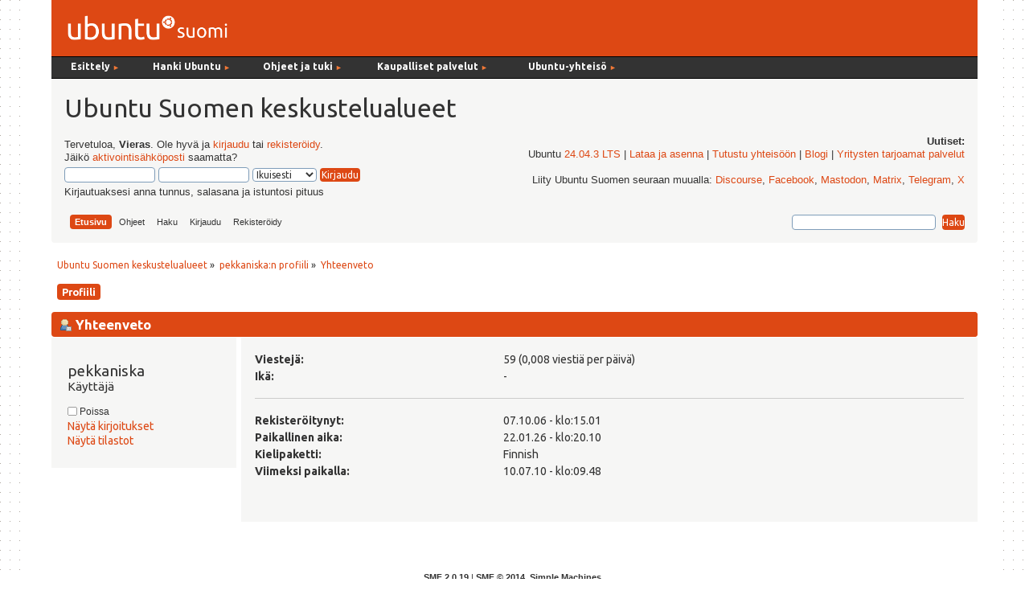

--- FILE ---
content_type: text/html; charset=UTF-8
request_url: https://forum.ubuntu-fi.org/index.php?action=profile;u=2998
body_size: 4273
content:
<!DOCTYPE html PUBLIC "-//W3C//DTD XHTML 1.0 Transitional//EN" "http://www.w3.org/TR/xhtml1/DTD/xhtml1-transitional.dtd">
<html xmlns="http://www.w3.org/1999/xhtml">
<head><link href='https://fonts.googleapis.com/css?family=Ubuntu:400,400italic,700|Ubuntu+Mono' rel='stylesheet' type='text/css'>
  <link rel="stylesheet" type="text/css" href="https://forum.ubuntu-fi.org/Themes/ubuntu-fi-theme/css/menu_1024.css" />
	<link rel="stylesheet" type="text/css" href="https://forum.ubuntu-fi.org/Themes/ubuntu-fi-theme/css/index.css?fin20" />
	<link rel="stylesheet" type="text/css" href="https://forum.ubuntu-fi.org/Themes/default/css/webkit.css" />
	<script type="text/javascript" src="https://forum.ubuntu-fi.org/Themes/default/scripts/script.js?fin20"></script>
	<script type="text/javascript" src="https://forum.ubuntu-fi.org/Themes/ubuntu-fi-theme/scripts/theme.js?fin20"></script>
	<script type="text/javascript"><!-- // --><![CDATA[
		var smf_theme_url = "https://forum.ubuntu-fi.org/Themes/ubuntu-fi-theme";
		var smf_default_theme_url = "https://forum.ubuntu-fi.org/Themes/default";
		var smf_images_url = "https://forum.ubuntu-fi.org/Themes/ubuntu-fi-theme/images";
		var smf_scripturl = "https://forum.ubuntu-fi.org/index.php?PHPSESSID=g7jnujeelduji30k5cg94m3ag4&amp;";
		var smf_iso_case_folding = false;
		var smf_charset = "UTF-8";
		var ajax_notification_text = "Ladataan...";
		var ajax_notification_cancel_text = "Peruuta";
	// ]]></script>
	<meta http-equiv="Content-Type" content="text/html; charset=UTF-8" />
	<meta name="description" content="pekkaniska:n profiili" />
	<title>pekkaniska:n profiili</title>
	<link rel="canonical" href="https://forum.ubuntu-fi.org/index.php?action=profile;u=2998" />
	<link rel="help" href="https://forum.ubuntu-fi.org/index.php?PHPSESSID=g7jnujeelduji30k5cg94m3ag4&amp;action=help" />
	<link rel="search" href="https://forum.ubuntu-fi.org/index.php?PHPSESSID=g7jnujeelduji30k5cg94m3ag4&amp;action=search" />
	<link rel="contents" href="https://forum.ubuntu-fi.org/index.php?PHPSESSID=g7jnujeelduji30k5cg94m3ag4&amp;" />
	<link rel="alternate" type="application/rss+xml" title="Ubuntu Suomen keskustelualueet - RSS" href="https://forum.ubuntu-fi.org/index.php?PHPSESSID=g7jnujeelduji30k5cg94m3ag4&amp;type=rss;action=.xml" />
</head>
<body>
<div id="wrapper" style="width: 90%">
	<div id="header"><div class="frame"><!-- nav.html -->
<div id="sisaframe">
  <a href="http://www.ubuntu-fi.org/"><img src="/Themes/ubuntu-fi-theme/images/suomi-logo.png" alt="Ubuntu Suomi" id="suomi-logo"></a>
  <div id="Layer2">
</div>
</div>

<div id="nav" style="position: relative; z-index: 3;">
<ul id="navlist">
   
  <li style="width: 9em;" class="naviotsikko">Esittely <small class="navinuoli">►</small>
	  <ul>
	  <li><a href="https://ubuntu-fi.org/esittely">Mikä on Ubuntu?</a></li>
	  <li><a href="https://ubuntu-fi.org/esittely/kuvia-ja-videoita/">Kuvia ja videoita</a></li>
	  <li><a href="https://ubuntu-fi.org/esittely/miksi-kayttaisin-linuxia/">Miksi käyttäisin Linuxia</a></li>
	  <li class="alin"><a href="https://ubuntu-fi.org/esittely/vertailutaulukko/">Vertailutaulukko</a></li>
	  </ul>
  </li>
  
  <li style="width: 11em;" class="naviotsikko">Hanki Ubuntu <small class="navinuoli">►</small>
    <ul>
	<li><a href="https://ubuntu-fi.org/lataa-ubuntu/">Lataa Ubuntu </a></li>
	<li><a href="https://ubuntu-fi.org/lataa-ubuntu/tilaa-ubuntu-dvd/">Tilaa Ubuntu-asennusmedia</a></li>
	<li class="alin"><a href="https://ubuntu-fi.org/lataa-ubuntu/lainaa-ubuntu-kirjastosta/">Lainaa Ubuntu kirjastosta</a></li>
	</ul>
  </li>
  
  <li style="width: 12em;" class="naviotsikko">Ohjeet ja tuki <small class="navinuoli">►</small>
	  <ul>
	  <li><a href="https://ubuntu-fi.org/ohjeet-ja-tuki/">Ohjeiden pääsivu</a></li>
	  <li><a href="https://ubuntu-fi.org/ohjeet-ja-tuki/usein-kysytyt-kysymykset/">Usein kysytyt kysymykset</a></li>
	  <li><a href="https://ubuntu-fi.org/ohjeet-ja-tuki/asentaminen/">Ubuntun asentaminen</a></li>
	  <li><a href="https://ubuntu-fi.org/ohjeet-ja-tuki/paivittaminen/">Ubuntun päivittäminen</a></li>
	  <li class="alin"><a href="https://ubuntu-fi.org/ohjeet-ja-tuki/ubuntu-tutuksi-kirja/">Ubuntu tutuksi -kirja</a></li>
	  </ul>
  </li>
  
  <li style="width: 15em;" class="naviotsikko">Kaupalliset palvelut <small class="navinuoli">►</small>
	  <ul>
	  <li><a href="https://ubuntu-fi.org/kaupalliset-palvelut/">Ubuntu-liiketoiminta</a></li>
	  <li><a href="https://ubuntu-fi.org/kaupalliset-palvelut/tuki-ja-asennuspalvelut/">Tuki- ja asennuspalvelut</a></li>
	  <li><a href="https://ubuntu-fi.org/kaupalliset-palvelut/tietokoneet-ja-laitteet/">Tietokoneet ja laitteet</a></li>
	  <li class="alin"><a href="https://ubuntu-fi.org/kaupalliset-palvelut/ubuntu-tuotteet/">Ubuntu-tuotteet</a></li>
	  </ul>
  </li>
  
   <li class="naviotsikko">Ubuntu-yhteisö <small class="navinuoli">►</small>
    <ul>
    <li><a href="https://ubuntu-fi.org/yhteiso/">Yhteisön esittely</a></li>
    <li><a href="https://ubuntu-fi.org/yhteiso/toiminta/">Toiminta</a></li>
    <li><a href="https://ubuntu-fi.org/yhteiso/tapahtumat/">Tapahtumat</a></li>
    <li><a href="https://ubuntu-fi.org/yhteiso/blogi/">Blogikirjoitukset</a></li>
    <li><a href="https://ubuntu-fi.org/yhteiso/postituslistat-ja-irc/">Postituslistat ja IRC</a></li>
    <li class="alin"><a href="https://forum.ubuntu-fi.org/">Keskustelualueet</a></li>
    </ul>
  </li>
  
</ul>
<a name="tekstinalku" id="tekstinalku"></a>
</div>
<!-- nav.html ends -->

		<div id="upper_section" class="middletext">
      <div id="heading">
        <h1>Ubuntu Suomen keskustelualueet</h1>
      </div>
			<div class="user">
				<script type="text/javascript" src="https://forum.ubuntu-fi.org/Themes/default/scripts/sha1.js"></script>
				<form id="guest_form" action="https://forum.ubuntu-fi.org/index.php?PHPSESSID=g7jnujeelduji30k5cg94m3ag4&amp;action=login2" method="post" accept-charset="UTF-8"  onsubmit="hashLoginPassword(this, '0794713b45d1925c44a84fd2eeb57e2e');">
					<div class="info">Tervetuloa, <strong>Vieras</strong>. Ole hyvä ja <a href="https://forum.ubuntu-fi.org/index.php?PHPSESSID=g7jnujeelduji30k5cg94m3ag4&amp;action=login">kirjaudu</a> tai <a href="https://forum.ubuntu-fi.org/index.php?PHPSESSID=g7jnujeelduji30k5cg94m3ag4&amp;action=register">rekisteröidy</a>.<br />Jäikö <a href="https://forum.ubuntu-fi.org/index.php?PHPSESSID=g7jnujeelduji30k5cg94m3ag4&amp;action=activate">aktivointisähköposti</a> saamatta?</div>
					<input type="text" name="user" size="10" class="input_text" />
					<input type="password" name="passwrd" size="10" class="input_password" />
					<select name="cookielength">
						<option value="60">1 tunti</option>
						<option value="1440">1 päivä</option>
						<option value="10080">1 viikko</option>
						<option value="43200">1 kuukausi</option>
						<option value="-1" selected="selected">Ikuisesti</option>
					</select>
					<input type="submit" value="Kirjaudu" class="button_submit" /><br />
					<div class="info">Kirjautuaksesi anna tunnus, salasana ja istuntosi pituus</div>
					<input type="hidden" name="hash_passwrd" value="" /><input type="hidden" name="c9e4085de2a6" value="0794713b45d1925c44a84fd2eeb57e2e" />
				</form>
			</div>
			<div class="news normaltext">
				<h2>Uutiset: </h2>
				<p>Ubuntu <a href="https://www.ubuntu-fi.org/ubuntu-24-04-lts-julkaistu/" class="bbc_link" target="_blank" rel="noopener noreferrer">24.04.3 LTS</a> | <a href="https://ubuntu-fi.org/lataa-ubuntu/" class="bbc_link" target="_blank" rel="noopener noreferrer">Lataa ja asenna</a> | <a href="https://ubuntu-fi.org/yhteiso/" class="bbc_link" target="_blank" rel="noopener noreferrer">Tutustu yhteisöön</a> | <a href="https://www.ubuntu-fi.org/yhteiso/blogi/" class="bbc_link" target="_blank" rel="noopener noreferrer">Blogi</a> | <a href="https://ubuntu-fi.org/kaupalliset-palvelut/tuki-ja-asennuspalvelut/" class="bbc_link" target="_blank" rel="noopener noreferrer">Yritysten tarjoamat palvelut</a><br /><br />Liity Ubuntu Suomen seuraan muualla: <a href="https://discourse.ubuntu.com/c/locos/ubuntu-fi/265" class="bbc_link" target="_blank" rel="noopener noreferrer">Discourse</a>, <a href="http://www.facebook.com/ubuntusuomi" class="bbc_link" target="_blank" rel="noopener noreferrer">Facebook</a>, <a href="https://mastodon.social/@UbuntuSuomi" class="bbc_link" target="_blank" rel="noopener noreferrer">Mastodon</a>, <a href="https://matrix.to/#/#ubuntusuomi:matrix.org" class="bbc_link" target="_blank" rel="noopener noreferrer">Matrix</a>, <a href="https://t.me/linuxubuntusuomi" class="bbc_link" target="_blank" rel="noopener noreferrer">Telegram</a>, <a href="https://x.com/ubuntusuomi" class="bbc_link" target="_blank" rel="noopener noreferrer">X</a></p>
		</div>
		<script type="text/javascript"><!-- // --><![CDATA[
			var oMainHeaderToggle = new smc_Toggle({
				bToggleEnabled: true,
				bCurrentlyCollapsed: false,
				aSwappableContainers: [
					'upper_section'
				],
				aSwapImages: [
					{
						sId: 'upshrink',
						srcExpanded: smf_images_url + '/upshrink.png',
						altExpanded: 'Kutista tai laajenna yläosa.',
						srcCollapsed: smf_images_url + '/upshrink2.png',
						altCollapsed: 'Kutista tai laajenna yläosa.'
					}
				],
				oThemeOptions: {
					bUseThemeSettings: false,
					sOptionName: 'collapse_header',
					sSessionVar: 'c9e4085de2a6',
					sSessionId: '0794713b45d1925c44a84fd2eeb57e2e'
				},
				oCookieOptions: {
					bUseCookie: true,
					sCookieName: 'upshrink'
				}
			});
		// ]]></script><div id="forum_menubar">
		<div id="main_menu">
			<ul class="dropmenu" id="menu_nav">
				<li id="button_home">
					<a class="active firstlevel" href="https://forum.ubuntu-fi.org/index.php?PHPSESSID=g7jnujeelduji30k5cg94m3ag4&amp;">
						<span class="last firstlevel">Etusivu</span>
					</a>
				</li>
				<li id="button_help">
					<a class="firstlevel" href="https://forum.ubuntu-fi.org/index.php?PHPSESSID=g7jnujeelduji30k5cg94m3ag4&amp;action=help">
						<span class="firstlevel">Ohjeet</span>
					</a>
				</li>
				<li id="button_search">
					<a class="firstlevel" href="https://forum.ubuntu-fi.org/index.php?PHPSESSID=g7jnujeelduji30k5cg94m3ag4&amp;action=search">
						<span class="firstlevel">Haku</span>
					</a>
				</li>
				<li id="button_login">
					<a class="firstlevel" href="https://forum.ubuntu-fi.org/index.php?PHPSESSID=g7jnujeelduji30k5cg94m3ag4&amp;action=login">
						<span class="firstlevel">Kirjaudu</span>
					</a>
				</li>
				<li id="button_register">
					<a class="firstlevel" href="https://forum.ubuntu-fi.org/index.php?PHPSESSID=g7jnujeelduji30k5cg94m3ag4&amp;action=register">
						<span class="last firstlevel">Rekisteröidy</span>
					</a>
				</li>
			</ul>
		</div><form id="search_form" action="https://forum.ubuntu-fi.org/index.php?PHPSESSID=g7jnujeelduji30k5cg94m3ag4&amp;action=search2" method="post" accept-charset="UTF-8">
          <input type="text" name="search" value="" class="input_text" />&nbsp;
          <input type="submit" name="submit" value="Haku" class="button_submit" />
          <input type="hidden" name="advanced" value="0" />
      </div>
    </div></form>
		<br class="clear"></span>
	</div></div>
	<div id="content_section"><div class="frame">
		<div id="main_content_section">
	<div class="navigate_section">
		<ul>
			<li>
				<a href="https://forum.ubuntu-fi.org/index.php?PHPSESSID=g7jnujeelduji30k5cg94m3ag4&amp;"><span>Ubuntu Suomen keskustelualueet</span></a> &#187;
			</li>
			<li>
				<a href="https://forum.ubuntu-fi.org/index.php?PHPSESSID=g7jnujeelduji30k5cg94m3ag4&amp;action=profile;u=2998"><span>pekkaniska:n profiili</span></a> &#187;
			</li>
			<li class="last">
				<a href="https://forum.ubuntu-fi.org/index.php?PHPSESSID=g7jnujeelduji30k5cg94m3ag4&amp;action=profile;u=2998;area=summary"><span>Yhteenveto</span></a>
			</li>
		</ul>
	</div>
<div id="admin_menu">
	<ul class="dropmenu" id="dropdown_menu_1">
			<li><a class="active firstlevel" href="#"><span class="firstlevel">Profiili</span></a>
				<ul>
					<li>
						<a class="chosen" href="https://forum.ubuntu-fi.org/index.php?PHPSESSID=g7jnujeelduji30k5cg94m3ag4&amp;action=profile;area=summary;u=2998"><span>Yhteenveto</span></a>
					</li>
					<li>
						<a href="https://forum.ubuntu-fi.org/index.php?PHPSESSID=g7jnujeelduji30k5cg94m3ag4&amp;action=profile;area=statistics;u=2998"><span>Näytä tilastot</span></a>
					</li>
					<li>
						<a href="https://forum.ubuntu-fi.org/index.php?PHPSESSID=g7jnujeelduji30k5cg94m3ag4&amp;action=profile;area=showposts;u=2998"><span>Näytä kirjoitukset...</span></a>
						<ul>
							<li>
								<a href="https://forum.ubuntu-fi.org/index.php?PHPSESSID=g7jnujeelduji30k5cg94m3ag4&amp;action=profile;area=showposts;sa=messages;u=2998"><span>Viestit</span></a>
							</li>
							<li>
								<a href="https://forum.ubuntu-fi.org/index.php?PHPSESSID=g7jnujeelduji30k5cg94m3ag4&amp;action=profile;area=showposts;sa=topics;u=2998"><span>Aiheet</span></a>
							</li>
							<li>
								<a href="https://forum.ubuntu-fi.org/index.php?PHPSESSID=g7jnujeelduji30k5cg94m3ag4&amp;action=profile;area=showposts;sa=attach;u=2998"><span>Liitteet</span></a>
							</li>
						</ul>
					</li>
				</ul>
			</li>
	</ul>
</div>
<div id="admin_content">
	<script type="text/javascript" src="https://forum.ubuntu-fi.org/Themes/default/scripts/profile.js"></script>
	<script type="text/javascript"><!-- // --><![CDATA[
		disableAutoComplete();
	// ]]></script>
<div id="profileview" class="flow_auto">
	<div class="cat_bar">
		<h3 class="catbg">
			<span class="ie6_header floatleft"><img src="https://forum.ubuntu-fi.org/Themes/ubuntu-fi-theme/images/icons/profile_sm.gif" alt="" class="icon" />Yhteenveto</span>
		</h3>
	</div>
	<div id="basicinfo">
		<div class="windowbg">
			<span class="topslice"><span></span></span>
			<div class="content flow_auto">
				<div class="username"><h4>pekkaniska <span class="position">Käyttäjä</span></h4></div>
				
				<ul class="reset">
				
				
				
				
			</ul>
			<span id="userstatus"><img src="https://forum.ubuntu-fi.org/Themes/ubuntu-fi-theme/images/useroff.gif" alt="Poissa" align="middle" /><span class="smalltext"> Poissa</span>
				</span>
				<p id="infolinks">
					<a href="https://forum.ubuntu-fi.org/index.php?PHPSESSID=g7jnujeelduji30k5cg94m3ag4&amp;action=profile;area=showposts;u=2998">Näytä kirjoitukset</a><br />
					<a href="https://forum.ubuntu-fi.org/index.php?PHPSESSID=g7jnujeelduji30k5cg94m3ag4&amp;action=profile;area=statistics;u=2998">Näytä tilastot</a>
				</p>
			</div>
			<span class="botslice"><span></span></span>
		</div>
	</div>
	<div id="detailedinfo">
		<div class="windowbg2">
			<span class="topslice"><span></span></span>
			<div class="content">
				<dl>
					<dt>Viestejä: </dt>
					<dd>59 (0,008 viestiä per päivä)</dd>
					<dt>Ikä:</dt>
					<dd>-</dd>
				</dl>
				<dl class="noborder">
					<dt>Rekisteröitynyt: </dt>
					<dd>07.10.06 - klo:15.01</dd>
					<dt>Paikallinen aika:</dt>
					<dd>22.01.26 - klo:20.10</dd>
					<dt>Kielipaketti:</dt>
					<dd>Finnish</dd>
					<dt>Viimeksi paikalla: </dt>
					<dd>10.07.10 - klo:09.48</dd>
				</dl>
			</div>
			<span class="botslice"><span></span></span>
		</div>
	</div>
<div class="clear"></div>
</div>
</div>
		</div>
	</div></div>
	<div id="footer_section"><div class="frame">
		<ul class="reset">
			<li class="copyright">
			<span class="smalltext" style="display: inline; visibility: visible; font-family: Verdana, Arial, sans-serif;"><a href="https://forum.ubuntu-fi.org/index.php?PHPSESSID=g7jnujeelduji30k5cg94m3ag4&amp;action=credits" title="Simple Machines Forum" target="_blank" class="new_win">SMF 2.0.19</a> |
<a href="http://www.simplemachines.org/about/smf/license.php" title="License" target="_blank" class="new_win">SMF &copy; 2014</a>, <a href="http://www.simplemachines.org" title="Simple Machines" target="_blank" class="new_win">Simple Machines</a>
			</span></li>
			<li><a id="button_xhtml" href="http://validator.w3.org/check?uri=referer" target="_blank" class="new_win" title="Validi XHTML 1.0!"><span>XHTML</span></a></li>
			<li><a id="button_rss" href="https://forum.ubuntu-fi.org/index.php?PHPSESSID=g7jnujeelduji30k5cg94m3ag4&amp;action=.xml;type=rss" class="new_win"><span>RSS</span></a></li>
			<li class="last"><a id="button_wap2" href="https://forum.ubuntu-fi.org/index.php?PHPSESSID=g7jnujeelduji30k5cg94m3ag4&amp;wap2" class="new_win"><span>WAP2</span></a></li>
			<li class="copyright"><a href="http://wiki.ubuntu-fi.org/WWW" title="wiki.ubuntu-fi.org/WWW">Ubuntu Suomi -teema</a> pohjautuu <a href="http://custom.simplemachines.org/themes/index.php?lemma=2482">Noltin tekemään Ubuntu-teemaan</a>.</li>
		</ul>
<style type="text/css">div#sponsor_logo a:hover { text-decoration: none; }</style>
<div id="sponsor_logo"><p><a href="http://www.tentacle.fi" target="_blank">
Sivuston palvelintilan ja yhteydet tarjoaa Tentacle Networks. <br /><img src="https://forum.ubuntu-fi.org/Themes/ubuntu-fi-theme/images/tentacle_logo.png" alt="Tentacle Networksin logo" title="Avaa Tentacle Networksin sivusto" />
</a></p></div>
	</div></div>
</div>
</body></html>